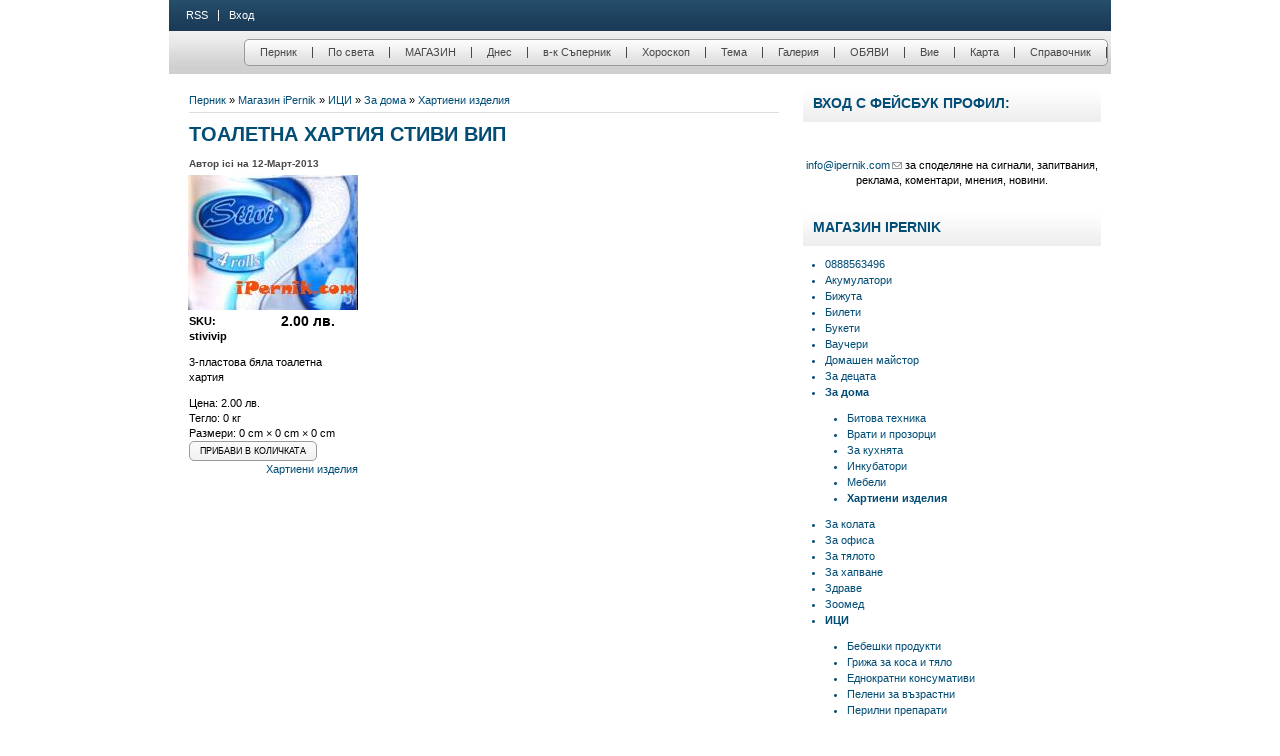

--- FILE ---
content_type: text/html; charset=utf-8
request_url: https://ipernik.com/product/toaletna-hartiya/toaletna-hartiya-stivi-vip
body_size: 7899
content:
<!DOCTYPE html PUBLIC "-//W3C//DTD XHTML 1.0 Strict//EN" "https://www.w3.org/TR/xhtml1/DTD/xhtml1-strict.dtd">
<html xmlns="https://www.w3.org/1999/xhtml" lang="bg" xml:lang="bg" prefix="og: https://ogp.me/ns#" >

<head>
<meta http-equiv="Content-Type" content="text/html; charset=utf-8" />
  <title>Тоалетна хартия Стиви вип</title>
    
  <meta http-equiv="Content-Type" content="text/html; charset=utf-8" />
<link rel="shortcut icon" href="/sites/default/files/nagara_favicon_1.gif" type="image/x-icon" />
<meta property="og:title" content="Тоалетна хартия Стиви вип" />
<meta name="dcterms.description" content="3-пластова бяла тоалетна хартия" />
<meta property="og:description" content="3-пластова бяла тоалетна хартия" />
<meta name="abstract" content="Перник актуални новини от региона" />
<meta name="keywords" content="Перник,новини,pernik,news,zapernik,заперник,Хартиени изделия" />
<meta name="dcterms.date" content="2013-03-12T00:00:00Z" />
<meta name="description" content="3-пластова бяла тоалетна хартия" />
<meta name="rights" content="Всички права запазени БЛ Консултинг ЕООД" />
<link rel="canonical" href="https://ipernik.com/product/toaletna-hartiya/toaletna-hartiya-stivi-vip" />
<meta property="og:url" content="https://ipernik.com/product/toaletna-hartiya/toaletna-hartiya-stivi-vip" />
<meta name="geo.position" content="42.6060423;23.0332661" />
<meta name="icbm" content="42.6060423,23.0332661" />
  <link type="text/css" rel="stylesheet" media="all" href="/sites/default/files/css/css_f646c8d5e8d79512236fced646e10634.css" />
<link type="text/css" rel="stylesheet" media="Screen" href="/sites/default/files/css/css_d9688b65a04378c2dab7f835e6d9f114.css" />
<link type="text/css" rel="stylesheet" media="handheld" href="/sites/default/files/css/css_6229752e971db9eb85bfba4544941634.css" />
  <link type="text/css" rel="stylesheet" media="Screen" href="/sites/all/themes/sttheme/st_core/css/st-grid24.css" />
<link type="text/css" rel="stylesheet" media="Screen" href="/sites/all/themes/sttheme/nagara/css/cssmenu.css" />
<link type="text/css" rel="stylesheet" media="Screen" href="/sites/all/themes/sttheme/nagara/css/blue-style.css" />
  <!--[if IE 8]>
  <link type="text/css" rel="stylesheet" media="Screen" href="/sites/all/themes/sttheme/st_core/css/ie8-fixes.css" />
<link type="text/css" rel="stylesheet" media="Screen" href="/sites/all/themes/sttheme/nagara/css/ie8-fixes.css" />
  <![endif]-->
  <!--[if IE 7]>
  <link type="text/css" rel="stylesheet" media="Screen" href="/sites/all/themes/sttheme/st_core/css/ie7-fixes.css" />
<link type="text/css" rel="stylesheet" media="Screen" href="/sites/all/themes/sttheme/nagara/css/ie7-fixes.css" />
  <![endif]-->
  <!--[if lte IE 6]>
  <link type="text/css" rel="stylesheet" media="Screen" href="/sites/all/themes/sttheme/st_core/css/ie6-fixes.css" />
<link type="text/css" rel="stylesheet" media="Screen" href="/sites/all/themes/sttheme/nagara/css/ie6-fixes.css" />
  <![endif]-->
    <link type="text/css" rel="stylesheet" media="Screen" href="/sites/all/themes/sttheme/nagara/css/custom.css" />
    <script type="89a1cc4055228ede4f2b961d-text/javascript" src="/sites/default/files/js/js_87f1b87b362e7954013385d09663fd89.js"></script>
<script type="89a1cc4055228ede4f2b961d-text/javascript">
<!--//--><![CDATA[//><!--
jQuery.extend(Drupal.settings, { "basePath": "\u002F", "lightbox2": { "rtl": "0", "file_path": "\u002F(\u005Cw\u005Cw\u002F)sites\u002Fdefault\u002Ffiles", "default_image": "\u002Fsites\u002Fall\u002Fmodules\u002Flightbox2\u002Fimages\u002Fbrokenimage.jpg", "border_size": 2, "font_color": "6D809F", "box_color": "ffffff", "top_position": "", "overlay_opacity": "0.8", "overlay_color": "000", "disable_close_click": 0, "resize_sequence": 0, "resize_speed": 2000, "fade_in_speed": 3000, "slide_down_speed": 3000, "use_alt_layout": 0, "disable_resize": 0, "disable_zoom": 0, "force_show_nav": 0, "show_caption": 1, "loop_items": 1, "node_link_text": "", "node_link_target": 0, "image_count": "", "video_count": "", "page_count": "", "lite_press_x_close": "затвори с \u003Ca href=\u0022#\u0022 onclick=\u0022hideLightbox(); return FALSE;\u0022\u003E\u003Ckbd\u003Ex\u003C\u002Fkbd\u003E\u003C\u002Fa\u003E", "download_link_text": "", "enable_login": false, "enable_contact": false, "keys_close": "c x 27", "keys_previous": "p 37", "keys_next": "n 39", "keys_zoom": "z", "keys_play_pause": "32", "display_image_size": "original", "image_node_sizes": "()", "trigger_lightbox_classes": "", "trigger_lightbox_group_classes": "", "trigger_slideshow_classes": "", "trigger_lightframe_classes": "", "trigger_lightframe_group_classes": "", "custom_class_handler": 0, "custom_trigger_classes": "", "disable_for_gallery_lists": true, "disable_for_acidfree_gallery_lists": true, "enable_acidfree_videos": true, "slideshow_interval": 5000, "slideshow_automatic_start": true, "slideshow_automatic_exit": true, "show_play_pause": true, "pause_on_next_click": false, "pause_on_previous_click": true, "loop_slides": false, "iframe_width": 600, "iframe_height": 400, "iframe_border": 1, "enable_video": 0 }, "extlink": { "extTarget": "_blank", "extClass": 0, "extSubdomains": 1, "extExclude": "", "extInclude": "", "extCssExclude": "", "extCssExplicit": "", "extAlert": 0, "extAlertText": "Този линк ще отвори външен сайт! iPernik не носи отговорност за съдържанието на външни сайтове!", "mailtoClass": "mailto" }, "CToolsUrlIsAjaxTrusted": { "\u002Fproduct\u002Ftoaletna-hartiya\u002Ftoaletna-hartiya-stivi-vip": true }, "googleanalytics": { "trackOutbound": 1, "trackMailto": 1, "trackDownload": 1, "trackDownloadExtensions": "7z|aac|arc|arj|asf|asx|avi|bin|csv|doc(x|m)?|dot(x|m)?|exe|flv|gif|gz|gzip|hqx|jar|jpe?g|js|mp(2|3|4|e?g)|mov(ie)?|msi|msp|pdf|phps|png|ppt(x|m)?|pot(x|m)?|pps(x|m)?|ppam|sld(x|m)?|thmx|qtm?|ra(m|r)?|sea|sit|tar|tgz|torrent|txt|wav|wma|wmv|wpd|xls(x|m|b)?|xlt(x|m)|xlam|xml|z|zip" } });
//--><!]]>
</script>
<script type="89a1cc4055228ede4f2b961d-text/javascript">
<!--//--><![CDATA[//><!--
window.google_analytics_uacct = "UA-3978959-59";
//--><!]]>
</script>
<script type="89a1cc4055228ede4f2b961d-text/javascript">
<!--//--><![CDATA[//><!--
(function(i,s,o,g,r,a,m){i["GoogleAnalyticsObject"]=r;i[r]=i[r]||function(){(i[r].q=i[r].q||[]).push(arguments)},i[r].l=1*new Date();a=s.createElement(o),m=s.getElementsByTagName(o)[0];a.async=1;a.src=g;m.parentNode.insertBefore(a,m)})(window,document,"script","/sites/default/files/googleanalytics/analytics.js?v","ga");ga("create", "UA-3978959-59", { "cookieDomain": "auto" });ga("send", "pageview");
//--><!]]>
</script>
	
</head>

<body id="pid-product-toaletna-hartiya-toaletna-hartiya-stivi-vip" class="not-front not-logged-in page-node node-type-product no-sidebars full-node layout-main-right font-family-sans-serif-lg font-size-11 grid-type- grid-width-24">
   
  <div id="st-wrapper" class="st-wrapper">
    <div id="st-wrapper-inner" class="st-wrapper-inner">
      <!-- st-header-top row: width = grid_width -->
      
      <!-- Header-group row: width = grid_width -->
      <div id="st-header-group-wrapper" class="st-header-group-wrapper full-width">
        <div id="st-header-group" class="st-header-group row st-grid24-24">
          <div id="st-header-group-inner" class="st-header-group-inner"> 
            
<div id="block-menu-menu-topmenu" class="block block-menu odd block-first block-last st-grid24-24">
  <div class="inner">
        <div class="content">
      <ul class="menu"><li class="leaf first"><a href="/rss.xml" title="">RSS</a></li>
<li class="leaf last"><a href="/user/login" title="">Вход</a></li>
</ul>    </div>
  <div class="block-top-left"></div>
  <div class="block-top-right"></div>
  <div class="block-bottom-left"></div>
  <div class="block-bottom-right"></div>
  </div><!-- /block-inner -->
</div><!-- /block -->
            
            
          </div><!-- /st-header-group-inner -->
        </div><!-- /st-header-group -->
      </div><!-- /st-header-group-wrapper -->

      <!-- st_main_menu row: width = grid_width -->
      <div id="st_main_menu-wrapper" class="st_main_menu-wrapper full-width">
<div id="st_main_menu" class="st_main_menu row st-grid24-24">
<div id="st_main_menu-inner" class="st_main_menu-inner inner">
<ul class='menu'><li class="leaf first expanded havechild"><a href="/">Перник</a><ul class='menu'><li class="leaf first"><a href="http://www.batanovci.com/">град Батановци</a></li><li class="leaf"><a href="http://www.breznikonline.com">град Брезник</a></li><li class="leaf"><a href="http://www.kovachevcionline.com/">село Ковачевци</a></li><li class="leaf"><a href="http://www.pernikonline.com/">град Перник</a></li><li class="leaf"><a href="http://www.radomironline.com">град Радомир</a></li><li class="leaf"><a href="http://www.tranonline.info">град Трън</a></li><li class="leaf last"><a href="http://www.zemenonline.com">град Земен</a></li></ul></li><li class="leaf"><a href="http://www.ipernik.com/po-sveta">По света</a></li><li class="leaf"><a href="/catalog">МАГАЗИН</a></li><li class="leaf expanded havechild"><a href="/%D0%B4%D0%BD%D0%B5%D1%81">Днес</a><ul class='menu'><li class="leaf first"><a href="/%D1%81%D0%B5%D0%B4%D0%BC%D0%B8%D1%86%D0%B0%D1%82%D0%B0">Новините от изминалата седмицата</a></li><li class="leaf"><a href="/business">Бизнес</a></li><li class="leaf"><a href="/vlast">Власт</a></li><li class="leaf"><a href="/zdraveopazvane">Здраве</a></li><li class="leaf"><a href="/sport">Спортът в Перник</a></li><li class="leaf"><a href="/kriminale">Криминале</a></li><li class="leaf"><a href="/intervyu">Интервю</a></li><li class="leaf"><a href="/kultura">Култура</a></li><li class="leaf"><a href="/lyubopitno">Любопитно</a></li><li class="leaf"><a href="/obrazovanie">Образование</a></li><li class="leaf expanded havesubchild"><a href="/obshtina">Област Перник</a><ul class='menu'><li class="leaf first"><a href="http://www.ipernik.com/obshtina-breznik">Брезник</a></li><li class="leaf"><a href="/obshtina-zemen">Земен</a></li><li class="leaf"><a href="/obshtina-kovachevci">Ковачевци</a></li><li class="leaf"><a href="/obshtina-pernik">Община Перник</a></li><li class="leaf"><a href="http://www.ipernik.com/obshtina-radomir">Радомир</a></li><li class="leaf last"><a href="/obshtina-trn">Трън</a></li></ul></li><li class="leaf expanded havesubchild"><a href="/obshtestvo">Общество</a><ul class='menu'><li class="leaf first"><a href="/kolonkata-na-redaktora">Колонката на редактора</a></li></ul></li><li class="leaf"><a href="/politika">Политика</a></li><li class="leaf"><a href="/sport">Спорт</a></li><li class="leaf"><a href="/temida">Темида</a></li><li class="leaf last"><a href="/archive">Архив (Месец Година)</a></li></ul></li><li class="leaf expanded havechild"><a href="/sapernik">в-к Съперник</a><ul class='menu'><li class="leaf first"><a href="/sapernik/contacts">Контакти</a></li><li class="leaf last"><a href="/sapernik/reklama">Реклама</a></li></ul></li><li class="leaf"><a href="/%D1%85%D0%BE%D1%80%D0%BE%D1%81%D0%BA%D0%BE%D0%BF">Хороскоп</a></li><li class="leaf expanded havechild"><a href="/tema">Тема</a><ul class='menu'><li class="leaf first"><a href="/skrishenfolklor">Скришен фолклор</a></li><li class="leaf"><a href="/category/%D0%BA%D0%B0%D1%82%D0%B5%D0%B3%D0%BE%D1%80%D0%B8%D0%B8/%D1%82%D0%B5%D0%BC%D0%B0/%D0%BF%D0%B5%D1%80%D0%BD%D0%B8%D0%BA-%D0%B2-%D0%BC%D0%B8%D0%BD%D0%B0%D0%BB%D0%BE%D1%82%D0%BE">Перник в миналото</a></li><li class="leaf"><a href="/pravoslavie">Православие</a></li><li class="leaf"><a href="/surva">Сурва</a></li><li class="leaf last"><a href="/public/slavedra">Шопски хроники</a></li></ul></li><li class="leaf expanded havechild"><a href="/gallery">Галерия</a><ul class='menu'><li class="leaf first"><a href="/video">Видео</a></li></ul></li><li class="leaf expanded havechild"><a href="/obyavi">ОБЯВИ</a><ul class='menu'><li class="leaf first"><a href="http://www.pernikonline.com/obiavi">обяви@pernikonline.com</a></li></ul></li><li class="leaf expanded havechild"><a href="/blog">Вие</a><ul class='menu'><li class="leaf first"><a href="/blogosfera">Блогосфера</a></li></ul></li><li class="leaf expanded havechild"><a href="http://online.ipernik.com/karta">Карта</a><ul class='menu'></ul></li><li class="leaf"><a href="http://online.ipernik.com/business">Справочник</a></li></ul></div><!-- /st_main_menu-inner -->
</div><!-- /st_main_menu -->
</div><!-- /st_main_menu-wrapper -->
      
      <!-- st-header-bottom row: width = grid_width -->
      
      <!-- main row: width = grid_width -->
      <div id="st-main-wrapper" class="st-main-wrapper full-width">
        <div id="st-main" class="st-main row st-grid24-24">          
          <div id="st-main-inner" class="st-main-inner inner">
            
            <!-- st-main-group: width = grid_width - sidebar_left_width -->
            <div id="st-main-group" class="st-main-group row nested st-grid24-24">
              <div id="st-main-group-inner" class="st-main-group-inner inner">
                
                <div id="st-main-content" class="st-main-content row nested">
                  <div id="st-main-content-inner" class="st-main-content-inner">
                    <!-- content group: width = grid_width - (sidebar_first_width + sidebar_last_width) -->
                    <div id="st-content-group" class="st-content-group row nested st-grid24-16">
                      <div id="st-content-group-inner" class="st-content-group-inner inner">
                        
                        <div id="st-content-region" class="st-content-region row nested">
                          <div id="st-content-region-inner" class="st-content-region-inner">
                            <a name="st-main-content-area" id="st-main-content-area"></a>
                                                        <div id="st-content-inner" class="st-content-inner block">
                              <div id="st-content-inner-inner" class="st-content-inner-inner inner">
                                <!-- Breadcrumb -->
                                <div id="breadcrumbs" class="breadcrumbs block">
<div id="breadcrumbs-inner" class="breadcrumbs-inner inner">
<div class="breadcrumb"><a href="/">Перник</a> » <a href="/catalog">Магазин iPernik</a> » <a href="/catalog/ici">ИЦИ</a> » <a href="/catalog/za-doma">За дома</a> » <a href="/catalog/ici/za-doma/hartieni-izdaliya">Хартиени изделия</a></div></div><!-- /breadcrumbs-inner -->
</div><!-- /breadcrumbs -->
                                                                <div class="block-title-left"><div class="block-title-right"><h1 class="title">Тоалетна хартия Стиви вип</h1></div></div>
                                                                                                <div id="st-content-content" class="st-content-content">
                                  
<div id="node-25253" class="node odd full-node node-type-product">
  <div class="inner-node">
    
    
        <div class="meta">
      <span class="submitted">Автор ici на 12-Март-2013</span>
    </div>
    
    
    <div class="content clearfix">
      <div class="product-image"><div class="main-product-image"><a href="https://ipernik.com/sites/default/files/imagecache/product_full/ipernik_product_03_1363100293.jpg" title="Тоалетна хартия Стиви вип 1363100293" rel="lightbox[0]"><img src="https://ipernik.com/sites/default/files/imagecache/product/ipernik_product_03_1363100293.jpg" alt="Тоалетна хартия Стиви вип 1363100293" title="Тоалетна хартия Стиви вип 1363100293" width="170" height="135" class="imagecache imagecache-product"/></a></div><div class="more-product-images"></div></div><div class="product-info product display"><span class="uc-price-product uc-price-display uc-price">2.00 лв.</span></div><div class="product-info model">SKU: stivivip</div><div class="product-body"><p>3-пластова бяла тоалетна хартия</p>
</div><div class="product-info product sell"><span class="uc-price-product uc-price-sell uc-price"><span class="price-prefixes">Цена: </span>2.00 лв.</span></div><div class="product-info weight">Тегло: 0 кг</div><div class="product-info dimensions">Размери: 0 cm × 0 cm × 0 cm</div><div class="add-to-cart"><form action="/product/toaletna-hartiya/toaletna-hartiya-stivi-vip"  accept-charset="UTF-8" method="post" id="uc-product-add-to-cart-form-25253">
<div><input type="hidden" name="qty" id="edit-qty" value="1"  />
<input type="submit" name="op" id="edit-submit-25253" value="Прибави в количката"  class="form-submit node-add-to-cart" />
<input type="hidden" name="form_build_id" id="form-ma-tGAPrUA9_GP8BXP2yYhuw0YjwV7Npt-9KBJR1nbo" value="form-ma-tGAPrUA9_GP8BXP2yYhuw0YjwV7Npt-9KBJR1nbo"  />
<input type="hidden" name="form_id" id="edit-uc-product-add-to-cart-form-25253" value="uc_product_add_to_cart_form_25253"  />

</div></form>
</div>    </div>

        <div class="terms">
      <ul class="links inline"><li class="taxonomy_term_629 first last"><a href="/catalog/ici/za-doma/hartieni-izdaliya" rel="tag" title="Тоалетна хартия, салфетки, кухненски ролки, носни кърпи - за Вашият дом и офис. БЕЗПЛАТНА доставка за Перник и околните села за поръчки над 20 лева! Стандартната доставка е за следващия ден! За експресни поръчки - пояснете в поръчката, ще се уговорим по телефона оставен от Вас!">Хартиени изделия</a></li>
</ul>    </div>
    
      </div><!-- /inner -->

  </div><!-- /node-25253 -->
                                                                  </div><!-- /st-content-content -->
                                                                
                                  <div class="block-top-left"></div>
                                  <div class="block-top-right"></div>
                                  <div class="block-bottom-left"></div>
                                  <div class="block-bottom-right"></div>
                              </div><!-- /st-content-inner-inner -->
                            </div><!-- /st-content-inner -->
                          </div><!-- /st-content-region-inner -->
                        </div><!-- /st-content-region -->

                                              </div><!-- /content-group-inner -->
                    </div><!-- /content-group -->

                    <div id="st-sidebar-right" class="st-sidebar-right row nested st-grid24-8">
<div id="st-sidebar-right-inner" class="st-sidebar-right-inner inner">

<div id="block-fboauth-login" class="block block-fboauth odd block-first  st-grid24-8">
  <div class="inner">
        <h2 class="title block-title">Вход с фейсбук профил:</h2>
        <div class="content">
      <a  class="facebook-action-connect" rel="nofollow" href="https://www.facebook.com/dialog/oauth?client_id=131475136933975&redirect_uri=https%3A%2F%2Fipernik.com%2Ffboauth%2Fconnect%3Fdestination%3Dnode%252F25253&scope=email"><img src="https://www.facebook.com/images/fbconnect/login-buttons/connect_light_medium_short.gif" alt="" /></a>    </div>
  <div class="block-top-left"></div>
  <div class="block-top-right"></div>
  <div class="block-bottom-left"></div>
  <div class="block-bottom-right"></div>
  </div><!-- /block-inner -->
</div><!-- /block -->

<div id="block-block-22" class="block block-block even  st-grid24-8">
  <div class="inner">
        <div class="content">
      <p style="text-align: center;"><a href="/cdn-cgi/l/email-protection#8ee7e0e8e1cee7feebfce0e7e5a0ede1e3"><span class="__cf_email__" data-cfemail="650c0b030a250c1500170b0c0e4b060a08">[email&#160;protected]</span></a> за споделяне на сигнали, запитвания, реклама, коментари, мнения, новини.</p>
    </div>
  <div class="block-top-left"></div>
  <div class="block-top-right"></div>
  <div class="block-bottom-left"></div>
  <div class="block-bottom-right"></div>
  </div><!-- /block-inner -->
</div><!-- /block -->

<div id="block-uc_catalog-0" class="block block-uc_catalog odd   st-grid24-8">
  <div class="inner">
        <h2 class="title block-title">Магазин iPernik</h2>
        <div class="content">
      <ul class="catalog menu"><li class="leaf"><a href="/catalog/reklama/0888563496">0888563496</a></li>
<li class="leaf"><a href="/catalog/za-kolata/akumulatori">Акумулатори</a></li>
<li class="collapsed"><a href="/catalog/bizhuta">Бижута</a></li>
<li class="leaf"><a href="/catalog/bileti">Билети</a></li>
<li class="leaf"><a href="/catalog/cvetya/buketi">Букети</a></li>
<li class="leaf"><a href="/catalog/vaucheri">Ваучери</a></li>
<li class="collapsed"><a href="/catalog/domashen-maystor">Домашен майстор</a></li>
<li class="collapsed"><a href="/catalog/za-decata-0">За децата</a></li>
<li class="expanded"><span class="trail"><a href="/catalog/za-doma">За дома</a></span>
<ul class="menu"><li class="leaf"><a href="/catalog/hay-tek/za-doma/bitova-tehnika">Битова техника</a></li>
<li class="leaf"><a href="/catalog/za-doma/vrati-i-prozorci">Врати и прозорци</a></li>
<li class="leaf"><a href="/catalog/za-doma/za-kuhnyata">За кухнята</a></li>
<li class="leaf"><a href="/catalog/za-doma/inkubatori">Инкубатори</a></li>
<li class="leaf"><a href="/catalog/za-doma/mebeli">Мебели</a></li>
<li class="leaf"><span class="trail"><a href="/catalog/ici/za-doma/hartieni-izdaliya">Хартиени изделия</a></span></li>
</ul>
</li><li class="collapsed"><a href="/catalog/za-kolata-0">За колата</a></li>
<li class="collapsed"><a href="/catalog/za-ofisa-0">За офиса</a></li>
<li class="collapsed"><a href="/catalog/za-tyaloto">За тялото</a></li>
<li class="collapsed"><a href="/catalog/za-hapvane">За хапване</a></li>
<li class="collapsed"><a href="/catalog/zdrave">Здраве</a></li>
<li class="collapsed"><a href="/catalog/zoomed">Зоомед</a></li>
<li class="expanded"><span class="trail"><a href="/catalog/ici">ИЦИ</a></span>
<ul class="menu"><li class="leaf"><a href="/catalog/ici/za-decata/bebeshki-produkti">Бебешки продукти</a></li>
<li class="leaf"><a href="/catalog/ici/grizha-za-kosa-i-tyalo">Грижа за коса и тяло</a></li>
<li class="leaf"><a href="/catalog/ici/za-ofisa/ednokratni-konsumativi">Еднократни консумативи</a></li>
<li class="leaf"><a href="/catalog/ici/peleni-za-vzrastni">Пелени за възрастни</a></li>
<li class="leaf"><a href="/catalog/ici/perilni-preparati">Перилни препарати</a></li>
<li class="leaf"><a href="/catalog/ici/pochistvashchi-preparati">Почистващи препарати</a></li>
<li class="leaf"><span class="trail"><a href="/catalog/ici/za-doma/hartieni-izdaliya">Хартиени изделия</a></span></li>
</ul>
</li><li class="collapsed"><a href="/catalog/knigi">Книги</a></li>
<li class="leaf"><a href="/catalog/za-hapvane/pici-i-pasta-ot-ragaci/pici">Пици</a></li>
<li class="collapsed"><a href="/catalog/podarci-i-suveniri">Подаръци и сувенири</a></li>
<li class="collapsed"><a href="/catalog/promocii">Промоции</a></li>
<li class="collapsed"><a href="/catalog/reklama">Реклама</a></li>
<li class="leaf"><a href="/catalog/podarci-i-suveniri/survakarski">Сурвакарски</a></li>
<li class="leaf"><a href="/catalog/uslugi">Услуги</a></li>
<li class="collapsed"><a href="/catalog/hay-tek">Хай Тек</a></li>
<li class="collapsed"><a href="/catalog/cvetya">Цветя</a></li>
</ul>    </div>
  <div class="block-top-left"></div>
  <div class="block-top-right"></div>
  <div class="block-bottom-left"></div>
  <div class="block-bottom-right"></div>
  </div><!-- /block-inner -->
</div><!-- /block -->

<div id="block-block-90" class="block block-block even  block-last st-grid24-8">
  <div class="inner">
        <div class="content">
      <p><iframe src="//www.facebook.com/plugins/likebox.php?href=http%3A%2F%2Fwww.facebook.com%2Fipernik.catalog&amp;width=292&amp;height=258&amp;show_faces=true&amp;colorscheme=light&amp;stream=false&amp;border_color&amp;header=false&amp;appId=402292603198529" scrolling="no" frameborder="0" style="border:none; overflow:hidden; width:292px; height:258px;" allowTransparency="true"></iframe></p>
    </div>
  <div class="block-top-left"></div>
  <div class="block-top-right"></div>
  <div class="block-bottom-left"></div>
  <div class="block-bottom-right"></div>
  </div><!-- /block-inner -->
</div><!-- /block -->
</div><!-- /st-sidebar-right-inner -->
</div><!-- /st-sidebar-right -->
                  </div><!-- /st-main-content-inner -->
                </div><!-- /st-main-content -->

                              </div><!-- /st-main-group-inner -->
            </div><!-- /st-main-group -->
          </div><!-- /st-main-inner -->
        </div><!-- /st-main -->
      </div><!-- /st-main-wrapper -->

      <!-- st-footer-top row: width = grid_width -->
      
      <!-- st-footer row: width = grid_width -->
      <div id="st-footer-wrapper" class="st-footer-wrapper full-width">
        <div id="st-footer" class="st-footer row st-grid24-24">
          <div id="st-footer-inner" class="st-footer-inner">
            <div id="st-footer-block" class="st-footer-block row nested st-grid24-24">
<div id="st-footer-block-inner" class="st-footer-block-inner inner">

<div id="block-block-7" class="block block-block odd block-first st-grid24-16 st-right-content">
  <div class="inner">
        <div class="content">
      <div>
<div class="partners_links"><strong>Перник</strong>: за хората и събитията. Всички права запазени iPernik
<script data-cfasync="false" src="/cdn-cgi/scripts/5c5dd728/cloudflare-static/email-decode.min.js"></script><script type="89a1cc4055228ede4f2b961d-text/javascript">
(function(i,s,o,g,r,a,m){i['TyxoObject']=r;i[r]=i[r]||function(){
(i[r].q=i[r].q||[]).push(arguments)},i[r].l=1*new Date();a=s.createElement(o),
m=s.getElementsByTagName(o)[0];a.async=1;a.src=g;m.parentNode.insertBefore(a,m)
})(window,document,'script','//s.tyxo.com/c.js','tx');
tx('create', 'TX-129832');
tx('pageview');
</script></div>
</div>
    </div>
  <div class="block-top-left"></div>
  <div class="block-top-right"></div>
  <div class="block-bottom-left"></div>
  <div class="block-bottom-right"></div>
  </div><!-- /block-inner -->
</div><!-- /block -->

<div id="block-menu-secondary-links" class="block block-menu even  block-last st-grid24-18">
  <div class="inner">
        <div class="content">
      <ul class="menu"><li class="leaf first"><a href="/" title="">Новини Перник</a></li>
<li class="leaf"><a href="/sport" title="">Sport</a></li>
<li class="leaf"><a href="/archive" title="Архив по месеци на всички публикации в сайта iPernik">Архив</a></li>
<li class="leaf"><a href="/reklama" title="Реклама">За реклама</a></li>
<li class="leaf"><a href="/content/usloviya-za-polzvane-na-uslugite-dostpni-prez-saita" title="Условия за ползване на услугите достъпни през сайта">Условия</a></li>
<li class="leaf"><a href="/content/za-nas" title="за нас">за нас</a></li>
<li class="leaf last"><a href="/content/mediyni-partnori" title="Медийни партньори">Партньори</a></li>
</ul>    </div>
  <div class="block-top-left"></div>
  <div class="block-top-right"></div>
  <div class="block-bottom-left"></div>
  <div class="block-bottom-right"></div>
  </div><!-- /block-inner -->
</div><!-- /block -->
</div><!-- /st-footer-block-inner -->
</div><!-- /st-footer-block -->
          </div><!-- /st-footer-inner -->
        </div><!-- /st-footer -->
      </div><!-- /st-footer-wrapper -->

      <!-- footer-message row: width = grid_width -->
      <div id="st-footer-message-wrapper" class="st-footer-message-wrapper full-width">
        <div id="st-footer-message" class="st-footer-message row st-grid24-24">
          <div id="st-footer-message-inner" class="st-footer-message-inner">
            <div id="st-footer-message-text" class="st-footer-message-text block">
<div id="st-footer-message-text-inner" class="st-footer-message-text-inner inner">
Новини от Перник за хората и събитията, актуално и обективно</div><!-- /st-footer-message-text-inner -->
</div><!-- /st-footer-message-text -->
          </div><!-- /st-footer-message-inner -->
        </div><!-- /st-footer-message -->
      </div><!-- /st-footer-message-wrapper -->

    </div><!-- /st-wrapper-inner -->
  </div><!-- /st-wrapper -->
  <script src="/cdn-cgi/scripts/7d0fa10a/cloudflare-static/rocket-loader.min.js" data-cf-settings="89a1cc4055228ede4f2b961d-|49" defer></script><script defer src="https://static.cloudflareinsights.com/beacon.min.js/vcd15cbe7772f49c399c6a5babf22c1241717689176015" integrity="sha512-ZpsOmlRQV6y907TI0dKBHq9Md29nnaEIPlkf84rnaERnq6zvWvPUqr2ft8M1aS28oN72PdrCzSjY4U6VaAw1EQ==" data-cf-beacon='{"version":"2024.11.0","token":"5d8bbb2b3f264b1b99af5348ca111fb8","r":1,"server_timing":{"name":{"cfCacheStatus":true,"cfEdge":true,"cfExtPri":true,"cfL4":true,"cfOrigin":true,"cfSpeedBrain":true},"location_startswith":null}}' crossorigin="anonymous"></script>
</body>
</html>



--- FILE ---
content_type: text/css
request_url: https://ipernik.com/sites/all/themes/sttheme/nagara/css/custom.css
body_size: -303
content:
/* $Id: custom.css,v 1.0.0 2010/01/29 08:18:15 symphonythemes Exp $ */

/****************************/
/* CUSTOM CSS                */
/****************************/


--- FILE ---
content_type: text/plain
request_url: https://www.google-analytics.com/j/collect?v=1&_v=j102&a=586580312&t=pageview&_s=1&dl=https%3A%2F%2Fipernik.com%2Fproduct%2Ftoaletna-hartiya%2Ftoaletna-hartiya-stivi-vip&ul=en-us%40posix&dt=%D0%A2%D0%BE%D0%B0%D0%BB%D0%B5%D1%82%D0%BD%D0%B0%20%D1%85%D0%B0%D1%80%D1%82%D0%B8%D1%8F%20%D0%A1%D1%82%D0%B8%D0%B2%D0%B8%20%D0%B2%D0%B8%D0%BF&sr=1280x720&vp=1280x720&_u=IEBAAEABAAAAACAAI~&jid=907882175&gjid=1194391463&cid=1096931457.1768759471&tid=UA-3978959-59&_gid=1335744092.1768759471&_r=1&_slc=1&z=2063165805
body_size: -284
content:
2,cG-9JXS56E42W